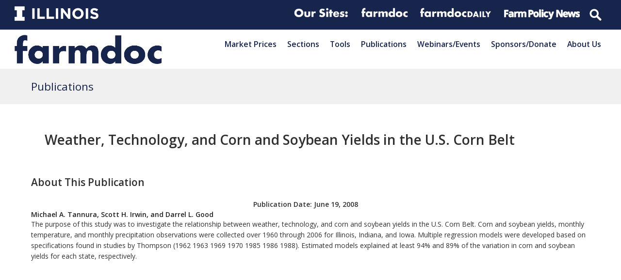

--- FILE ---
content_type: text/html; charset=utf-8
request_url: https://docs.google.com/viewer?url=https%3A%2F%2Ffarmdoc.illinois.edu%2Fassets%2Fmarketing%2Fmorr%2Fmorr_08-01.pdf&embedded=true
body_size: 2311
content:
<!DOCTYPE html><html lang="en" dir="ltr"><head><title>morr_08-01.pdf</title><link rel="stylesheet" type="text/css" href="//www.gstatic.com/_/apps-viewer/_/ss/k=apps-viewer.standalone.vzKgvMed-Gs.L.W.O/am=AAQD/d=0/rs=AC2dHMLD5zb8j62TiGE8IPE3mdAlhWuBGg" nonce="q2WHDMP795kiUVY59l0W2w"/></head><body><div class="ndfHFb-c4YZDc ndfHFb-c4YZDc-AHmuwe-Hr88gd-OWB6Me dif24c vhoiae LgGVmb bvmRsc ndfHFb-c4YZDc-TSZdd ndfHFb-c4YZDc-TJEFFc ndfHFb-c4YZDc-vyDMJf-aZ2wEe ndfHFb-c4YZDc-i5oIFb ndfHFb-c4YZDc-uoC0bf ndfHFb-c4YZDc-e1YmVc" aria-label="Showing viewer."><div class="ndfHFb-c4YZDc-zTETae"></div><div class="ndfHFb-c4YZDc-JNEHMb"></div><div class="ndfHFb-c4YZDc-K9a4Re"><div class="ndfHFb-c4YZDc-E7ORLb-LgbsSe ndfHFb-c4YZDc-LgbsSe-OWB6Me" aria-label="Previous"><div class="ndfHFb-c4YZDc-DH6Rkf-AHe6Kc"><div class="ndfHFb-c4YZDc-Bz112c ndfHFb-c4YZDc-DH6Rkf-Bz112c"></div></div></div><div class="ndfHFb-c4YZDc-tJiF1e-LgbsSe ndfHFb-c4YZDc-LgbsSe-OWB6Me" aria-label="Next"><div class="ndfHFb-c4YZDc-DH6Rkf-AHe6Kc"><div class="ndfHFb-c4YZDc-Bz112c ndfHFb-c4YZDc-DH6Rkf-Bz112c"></div></div></div><div class="ndfHFb-c4YZDc-q77wGc"></div><div class="ndfHFb-c4YZDc-K9a4Re-nKQ6qf ndfHFb-c4YZDc-TvD9Pc-qnnXGd" role="main"><div class="ndfHFb-c4YZDc-EglORb-ge6pde ndfHFb-c4YZDc-K9a4Re-ge6pde-Ne3sFf" role="status" tabindex="-1" aria-label="Loading"><div class="ndfHFb-c4YZDc-EglORb-ge6pde-RJLb9c ndfHFb-c4YZDc-AHmuwe-wcotoc-zTETae"><div class="ndfHFb-aZ2wEe" dir="ltr"><div class="ndfHFb-vyDMJf-aZ2wEe auswjd"><div class="aZ2wEe-pbTTYe aZ2wEe-v3pZbf"><div class="aZ2wEe-LkdAo-e9ayKc aZ2wEe-LK5yu"><div class="aZ2wEe-LkdAo aZ2wEe-hj4D6d"></div></div><div class="aZ2wEe-pehrl-TpMipd"><div class="aZ2wEe-LkdAo aZ2wEe-hj4D6d"></div></div><div class="aZ2wEe-LkdAo-e9ayKc aZ2wEe-qwU8Me"><div class="aZ2wEe-LkdAo aZ2wEe-hj4D6d"></div></div></div><div class="aZ2wEe-pbTTYe aZ2wEe-oq6NAc"><div class="aZ2wEe-LkdAo-e9ayKc aZ2wEe-LK5yu"><div class="aZ2wEe-LkdAo aZ2wEe-hj4D6d"></div></div><div class="aZ2wEe-pehrl-TpMipd"><div class="aZ2wEe-LkdAo aZ2wEe-hj4D6d"></div></div><div class="aZ2wEe-LkdAo-e9ayKc aZ2wEe-qwU8Me"><div class="aZ2wEe-LkdAo aZ2wEe-hj4D6d"></div></div></div><div class="aZ2wEe-pbTTYe aZ2wEe-gS7Ybc"><div class="aZ2wEe-LkdAo-e9ayKc aZ2wEe-LK5yu"><div class="aZ2wEe-LkdAo aZ2wEe-hj4D6d"></div></div><div class="aZ2wEe-pehrl-TpMipd"><div class="aZ2wEe-LkdAo aZ2wEe-hj4D6d"></div></div><div class="aZ2wEe-LkdAo-e9ayKc aZ2wEe-qwU8Me"><div class="aZ2wEe-LkdAo aZ2wEe-hj4D6d"></div></div></div><div class="aZ2wEe-pbTTYe aZ2wEe-nllRtd"><div class="aZ2wEe-LkdAo-e9ayKc aZ2wEe-LK5yu"><div class="aZ2wEe-LkdAo aZ2wEe-hj4D6d"></div></div><div class="aZ2wEe-pehrl-TpMipd"><div class="aZ2wEe-LkdAo aZ2wEe-hj4D6d"></div></div><div class="aZ2wEe-LkdAo-e9ayKc aZ2wEe-qwU8Me"><div class="aZ2wEe-LkdAo aZ2wEe-hj4D6d"></div></div></div></div></div></div><span class="ndfHFb-c4YZDc-EglORb-ge6pde-fmcmS ndfHFb-c4YZDc-AHmuwe-wcotoc-zTETae" aria-hidden="true">Loading&hellip;</span></div><div class="ndfHFb-c4YZDc-ujibv-nUpftc"><img class="ndfHFb-c4YZDc-ujibv-JUCs7e" src="/viewerng/thumb?ds=[base64]%3D&amp;ck=lantern&amp;dsmi=unknown&amp;authuser&amp;w=800&amp;webp=true&amp;p=proj"/></div></div></div></div><script nonce="grsp2EuGxbX7MZpGjSu7Wg">/*

 Copyright The Closure Library Authors.
 SPDX-License-Identifier: Apache-2.0
*/
function c(a,e,f){a._preloadFailed||a.complete&&a.naturalWidth===void 0?f():a.complete&&a.naturalWidth?e():(a.addEventListener("load",function(){e()},!1),a.addEventListener("error",function(){f()},!1))}
for(var d=function(a,e,f,k){function l(){b.style.display="none"}var g=document.body.getElementsByClassName(a)[0];if(k)var b=document.getElementById(k);else{if(!g)return;b=g.getElementsByClassName(f)[0];if(!b)return}b._preloadStartTime=Date.now();b.onerror=function(){this._preloadFailed=!0};c(b,function(){b.naturalWidth<800?l():(b._preloadEndTime||(b._preloadEndTime=Date.now()),e&&(g.getElementsByClassName(e)[0].style.display="none"))},l)},h=["_initStaticViewer"],m=this||self,n;h.length&&(n=h.shift());)h.length||
d===void 0?m=m[n]&&m[n]!==Object.prototype[n]?m[n]:m[n]={}:m[n]=d;
</script><script nonce="grsp2EuGxbX7MZpGjSu7Wg">_initStaticViewer('ndfHFb-c4YZDc-K9a4Re-nKQ6qf','ndfHFb-c4YZDc-EglORb-ge6pde','ndfHFb-c4YZDc-ujibv-JUCs7e')</script><script type="text/javascript" charset="UTF-8" src="//www.gstatic.com/_/apps-viewer/_/js/k=apps-viewer.standalone.en_US.8tZBXSLVE10.O/am=AAQD/d=1/rs=AC2dHMJgfF1AL81J8zrqzn3m1kkDpv_iVA/m=main" nonce="grsp2EuGxbX7MZpGjSu7Wg"></script><script type="text/javascript" src="https://apis.google.com/js/client.js" nonce="grsp2EuGxbX7MZpGjSu7Wg"></script><script type="text/javascript" nonce="grsp2EuGxbX7MZpGjSu7Wg">_init([["0",null,null,null,null,2,null,null,null,null,0,[1],null,null,null,"https://drive.google.com",null,null,null,null,null,null,null,null,null,null,null,null,null,null,null,null,[["core-744-RC1","prod"],12,1,1],null,null,null,null,[null,null,null,null,"https://accounts.google.com/ServiceLogin?passive\u003d1209600\u0026continue\u003dhttps://docs.google.com/viewer?url%3Dhttps://farmdoc.illinois.edu/assets/marketing/morr/morr_08-01.pdf%26embedded%3Dtrue\u0026hl\u003den-US\u0026followup\u003dhttps://docs.google.com/viewer?url%3Dhttps://farmdoc.illinois.edu/assets/marketing/morr/morr_08-01.pdf%26embedded%3Dtrue",null,null,null,0],null,null,null,null,null,null,null,null,null,null,null,null,null,null,null,0,null,null,null,null,null,null,null,null,null,null,null,null,null,null,null,null,null,null,null,null,null,null,null,null,null,null,null,null,null,null,null,null,null,null,null,null,null,null,null,null,null,null,null,null,null,null,null,null,null,null,null,null,null,null,null,null,null,null,null,null,null,null,null,null,null,null,null,null,null,null,null,null,null,null,null,null,null,null,null,null,null,null,null,null,null,null,null,null,1],[null,"morr_08-01.pdf","/viewerng/thumb?ds\[base64]%3D\u0026ck\u003dlantern\u0026dsmi\u003dunknown\u0026authuser\u0026w\u003d800\u0026webp\u003dtrue\u0026p\u003dproj",null,null,null,null,null,null,"/viewerng/upload?ds\[base64]%3D\u0026ck\u003dlantern\u0026dsmi\u003dunknown\u0026authuser\u0026p\u003dproj",null,"application/pdf",null,null,1,null,"/viewerng/viewer?url\u003dhttps://farmdoc.illinois.edu/assets/marketing/morr/morr_08-01.pdf",null,"https://farmdoc.illinois.edu/assets/marketing/morr/morr_08-01.pdf",null,null,0,null,null,null,null,null,"/viewerng/standalone/refresh?url\u003dhttps://farmdoc.illinois.edu/assets/marketing/morr/morr_08-01.pdf\u0026embedded\u003dtrue",[null,null,"meta?id\u003dACFrOgA66STT-w7ykTnX9f4tzwG37dhwIQE34geaTNdrVaCIMlKzUmAHg-hKrBb7PzNij2f_RL2Irn7lvQj1FbSjVIvjx0KhdMbWKLQtqibHiHrCiUmJbDMyZMxjVGUj3mARg_b9aSqZmqFli9x7","img?id\u003dACFrOgA66STT-w7ykTnX9f4tzwG37dhwIQE34geaTNdrVaCIMlKzUmAHg-hKrBb7PzNij2f_RL2Irn7lvQj1FbSjVIvjx0KhdMbWKLQtqibHiHrCiUmJbDMyZMxjVGUj3mARg_b9aSqZmqFli9x7","press?id\u003dACFrOgA66STT-w7ykTnX9f4tzwG37dhwIQE34geaTNdrVaCIMlKzUmAHg-hKrBb7PzNij2f_RL2Irn7lvQj1FbSjVIvjx0KhdMbWKLQtqibHiHrCiUmJbDMyZMxjVGUj3mARg_b9aSqZmqFli9x7","status?id\u003dACFrOgA66STT-w7ykTnX9f4tzwG37dhwIQE34geaTNdrVaCIMlKzUmAHg-hKrBb7PzNij2f_RL2Irn7lvQj1FbSjVIvjx0KhdMbWKLQtqibHiHrCiUmJbDMyZMxjVGUj3mARg_b9aSqZmqFli9x7","https://doc-0o-bk-apps-viewer.googleusercontent.com/viewer/secure/pdf/3nb9bdfcv3e2h2k1cmql0ee9cvc5lole/7g48hppqhu892oef2jjel67ae7gejfm9/1768768350000/lantern/*/ACFrOgA66STT-w7ykTnX9f4tzwG37dhwIQE34geaTNdrVaCIMlKzUmAHg-hKrBb7PzNij2f_RL2Irn7lvQj1FbSjVIvjx0KhdMbWKLQtqibHiHrCiUmJbDMyZMxjVGUj3mARg_b9aSqZmqFli9x7",null,"presspage?id\u003dACFrOgA66STT-w7ykTnX9f4tzwG37dhwIQE34geaTNdrVaCIMlKzUmAHg-hKrBb7PzNij2f_RL2Irn7lvQj1FbSjVIvjx0KhdMbWKLQtqibHiHrCiUmJbDMyZMxjVGUj3mARg_b9aSqZmqFli9x7"],null,null,null,"pdf"],"","",2]);</script></body></html>